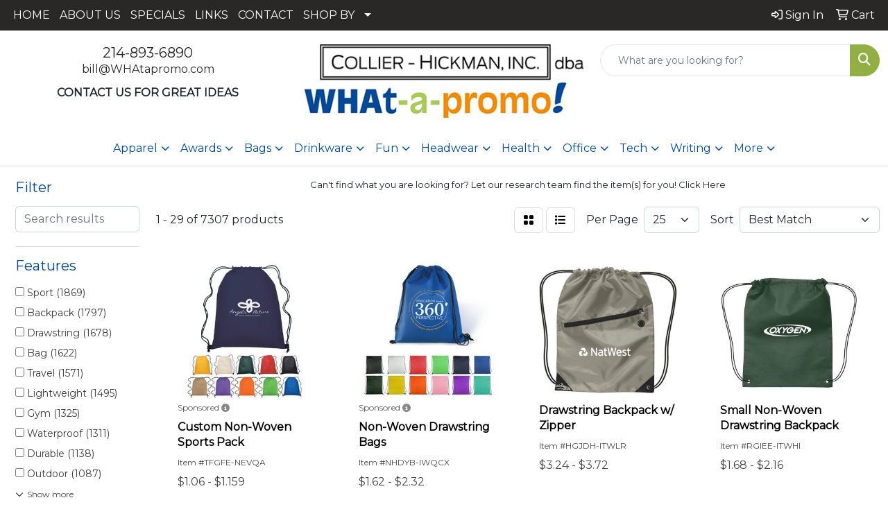

--- FILE ---
content_type: text/html
request_url: https://www.whatapromo.com/ws/ws.dll/StartSrch?UID=3390&WENavID=17535383
body_size: 14057
content:
<!DOCTYPE html>
<html lang="en"><head>
<meta charset="utf-8">
<meta http-equiv="X-UA-Compatible" content="IE=edge">
<meta name="viewport" content="width=device-width, initial-scale=1">
<!-- The above 3 meta tags *must* come first in the head; any other head content must come *after* these tags -->


<link href="/distsite/styles/8/css/bootstrap.min.css" rel="stylesheet" />
<link href="https://fonts.googleapis.com/css?family=Open+Sans:400,600|Oswald:400,600" rel="stylesheet">
<link href="/distsite/styles/8/css/owl.carousel.min.css" rel="stylesheet">
<link href="/distsite/styles/8/css/nouislider.css" rel="stylesheet">
<!--<link href="/distsite/styles/8/css/menu.css" rel="stylesheet"/>-->
<link href="/distsite/styles/8/css/flexslider.css" rel="stylesheet">
<link href="/distsite/styles/8/css/all.min.css" rel="stylesheet">
<link href="/distsite/styles/8/css/slick/slick.css" rel="stylesheet"/>
<link href="/distsite/styles/8/css/lightbox/lightbox.css" rel="stylesheet"  />
<link href="/distsite/styles/8/css/yamm.css" rel="stylesheet" />
<!-- Custom styles for this theme -->
<link href="/we/we.dll/StyleSheet?UN=3390&Type=WETheme&TS=C44452.3786458333" rel="stylesheet">
<!-- Custom styles for this theme -->
<link href="/we/we.dll/StyleSheet?UN=3390&Type=WETheme-PS&TS=C44452.3786458333" rel="stylesheet">


<!-- HTML5 shim and Respond.js for IE8 support of HTML5 elements and media queries -->
<!--[if lt IE 9]>
      <script src="https://oss.maxcdn.com/html5shiv/3.7.3/html5shiv.min.js"></script>
      <script src="https://oss.maxcdn.com/respond/1.4.2/respond.min.js"></script>
    <![endif]-->

</head>

<body style="background:#fff;">


  <!-- Slide-Out Menu -->
  <div id="filter-menu" class="filter-menu">
    <button id="close-menu" class="btn-close"></button>
    <div class="menu-content">
      
<aside class="filter-sidebar">



<div class="filter-section first">
	<h2>Filter</h2>
	 <div class="input-group mb-3">
	 <input type="text" style="border-right:0;" placeholder="Search results" class="form-control text-search-within-results" name="SearchWithinResults" value="" maxlength="100" onkeyup="HandleTextFilter(event);">
	  <label class="input-group-text" style="background-color:#fff;"><a  style="display:none;" href="javascript:void(0);" class="remove-filter" data-toggle="tooltip" title="Clear" onclick="ClearTextFilter();"><i class="far fa-times" aria-hidden="true"></i> <span class="fa-sr-only">x</span></a></label>
	</div>
</div>

<a href="javascript:void(0);" class="clear-filters"  style="display:none;" onclick="ClearDrillDown();">Clear all filters</a>

<div class="filter-section"  style="display:none;">
	<h2>Categories</h2>

	<div class="filter-list">

	 

		<!-- wrapper for more filters -->
        <div class="show-filter">

		</div><!-- showfilters -->

	</div>

		<a href="#" class="show-more"  style="display:none;" >Show more</a>
</div>


<div class="filter-section" >
	<h2>Features</h2>

		<div class="filter-list">

	  		<div class="checkbox"><label><input class="filtercheckbox" type="checkbox" name="2|Sport" ><span> Sport (1869)</span></label></div><div class="checkbox"><label><input class="filtercheckbox" type="checkbox" name="2|Backpack" ><span> Backpack (1797)</span></label></div><div class="checkbox"><label><input class="filtercheckbox" type="checkbox" name="2|Drawstring" ><span> Drawstring (1678)</span></label></div><div class="checkbox"><label><input class="filtercheckbox" type="checkbox" name="2|Bag" ><span> Bag (1622)</span></label></div><div class="checkbox"><label><input class="filtercheckbox" type="checkbox" name="2|Travel" ><span> Travel (1571)</span></label></div><div class="checkbox"><label><input class="filtercheckbox" type="checkbox" name="2|Lightweight" ><span> Lightweight (1495)</span></label></div><div class="checkbox"><label><input class="filtercheckbox" type="checkbox" name="2|Gym" ><span> Gym (1325)</span></label></div><div class="checkbox"><label><input class="filtercheckbox" type="checkbox" name="2|Waterproof" ><span> Waterproof (1311)</span></label></div><div class="checkbox"><label><input class="filtercheckbox" type="checkbox" name="2|Durable" ><span> Durable (1138)</span></label></div><div class="checkbox"><label><input class="filtercheckbox" type="checkbox" name="2|Outdoor" ><span> Outdoor (1087)</span></label></div><div class="show-filter"><div class="checkbox"><label><input class="filtercheckbox" type="checkbox" name="2|Storage" ><span> Storage (1047)</span></label></div><div class="checkbox"><label><input class="filtercheckbox" type="checkbox" name="2|Portable" ><span> Portable (958)</span></label></div><div class="checkbox"><label><input class="filtercheckbox" type="checkbox" name="2|Drawstring bag" ><span> Drawstring bag (953)</span></label></div><div class="checkbox"><label><input class="filtercheckbox" type="checkbox" name="2|Drawstring backpack" ><span> Drawstring backpack (876)</span></label></div><div class="checkbox"><label><input class="filtercheckbox" type="checkbox" name="2|Cinch" ><span> Cinch (824)</span></label></div><div class="checkbox"><label><input class="filtercheckbox" type="checkbox" name="2|School" ><span> School (824)</span></label></div><div class="checkbox"><label><input class="filtercheckbox" type="checkbox" name="2|Drawstring closure" ><span> Drawstring closure (779)</span></label></div><div class="checkbox"><label><input class="filtercheckbox" type="checkbox" name="2|Reusable" ><span> Reusable (755)</span></label></div><div class="checkbox"><label><input class="filtercheckbox" type="checkbox" name="2|Polyester" ><span> Polyester (711)</span></label></div><div class="checkbox"><label><input class="filtercheckbox" type="checkbox" name="2|Hiking" ><span> Hiking (617)</span></label></div><div class="checkbox"><label><input class="filtercheckbox" type="checkbox" name="2|Adjustable" ><span> Adjustable (586)</span></label></div><div class="checkbox"><label><input class="filtercheckbox" type="checkbox" name="2|Gym bag" ><span> Gym bag (567)</span></label></div><div class="checkbox"><label><input class="filtercheckbox" type="checkbox" name="2|Camping" ><span> Camping (562)</span></label></div><div class="checkbox"><label><input class="filtercheckbox" type="checkbox" name="2|Foldable" ><span> Foldable (550)</span></label></div><div class="checkbox"><label><input class="filtercheckbox" type="checkbox" name="2|Beach" ><span> Beach (543)</span></label></div><div class="checkbox"><label><input class="filtercheckbox" type="checkbox" name="2|Cinch bag" ><span> Cinch bag (512)</span></label></div><div class="checkbox"><label><input class="filtercheckbox" type="checkbox" name="2|Nylon" ><span> Nylon (486)</span></label></div><div class="checkbox"><label><input class="filtercheckbox" type="checkbox" name="2|Rectangle" ><span> Rectangle (483)</span></label></div><div class="checkbox"><label><input class="filtercheckbox" type="checkbox" name="2|Pocket" ><span> Pocket (456)</span></label></div><div class="checkbox"><label><input class="filtercheckbox" type="checkbox" name="2|Sports bag" ><span> Sports bag (420)</span></label></div><div class="checkbox"><label><input class="filtercheckbox" type="checkbox" name="2|Fitness" ><span> Fitness (409)</span></label></div><div class="checkbox"><label><input class="filtercheckbox" type="checkbox" name="2|Tote" ><span> Tote (406)</span></label></div><div class="checkbox"><label><input class="filtercheckbox" type="checkbox" name="2|Large capacity" ><span> Large capacity (401)</span></label></div><div class="checkbox"><label><input class="filtercheckbox" type="checkbox" name="2|String bag" ><span> String bag (398)</span></label></div><div class="checkbox"><label><input class="filtercheckbox" type="checkbox" name="2|Daypack" ><span> Daypack (389)</span></label></div><div class="checkbox"><label><input class="filtercheckbox" type="checkbox" name="2|Basketball" ><span> Basketball (369)</span></label></div><div class="checkbox"><label><input class="filtercheckbox" type="checkbox" name="2|Cinch sack" ><span> Cinch sack (363)</span></label></div><div class="checkbox"><label><input class="filtercheckbox" type="checkbox" name="2|String" ><span> String (354)</span></label></div><div class="checkbox"><label><input class="filtercheckbox" type="checkbox" name="2|Breathable" ><span> Breathable (347)</span></label></div><div class="checkbox"><label><input class="filtercheckbox" type="checkbox" name="2|Compact" ><span> Compact (345)</span></label></div><div class="checkbox"><label><input class="filtercheckbox" type="checkbox" name="2|College" ><span> College (319)</span></label></div><div class="checkbox"><label><input class="filtercheckbox" type="checkbox" name="2|Shopping" ><span> Shopping (309)</span></label></div><div class="checkbox"><label><input class="filtercheckbox" type="checkbox" name="2|Workout" ><span> Workout (302)</span></label></div><div class="checkbox"><label><input class="filtercheckbox" type="checkbox" name="2|Shoulder strap" ><span> Shoulder strap (300)</span></label></div><div class="checkbox"><label><input class="filtercheckbox" type="checkbox" name="2|Pack" ><span> Pack (293)</span></label></div><div class="checkbox"><label><input class="filtercheckbox" type="checkbox" name="2|Sack" ><span> Sack (281)</span></label></div><div class="checkbox"><label><input class="filtercheckbox" type="checkbox" name="2|Mesh" ><span> Mesh (278)</span></label></div><div class="checkbox"><label><input class="filtercheckbox" type="checkbox" name="2|Zipper" ><span> Zipper (277)</span></label></div><div class="checkbox"><label><input class="filtercheckbox" type="checkbox" name="2|Rucksack" ><span> Rucksack (270)</span></label></div><div class="checkbox"><label><input class="filtercheckbox" type="checkbox" name="2|Sports pack" ><span> Sports pack (261)</span></label></div></div>

			<!-- wrapper for more filters -->
			<div class="show-filter">

			</div><!-- showfilters -->
 		</div>
		<a href="#" class="show-more"  >Show more</a>


</div>


<div class="filter-section" >
	<h2>Colors</h2>

		<div class="filter-list">

		  	<div class="checkbox"><label><input class="filtercheckbox" type="checkbox" name="1|Black" ><span> Black (5474)</span></label></div><div class="checkbox"><label><input class="filtercheckbox" type="checkbox" name="1|Red" ><span> Red (4149)</span></label></div><div class="checkbox"><label><input class="filtercheckbox" type="checkbox" name="1|Orange" ><span> Orange (3350)</span></label></div><div class="checkbox"><label><input class="filtercheckbox" type="checkbox" name="1|Blue" ><span> Blue (3191)</span></label></div><div class="checkbox"><label><input class="filtercheckbox" type="checkbox" name="1|Yellow" ><span> Yellow (2999)</span></label></div><div class="checkbox"><label><input class="filtercheckbox" type="checkbox" name="1|Green" ><span> Green (2948)</span></label></div><div class="checkbox"><label><input class="filtercheckbox" type="checkbox" name="1|Purple" ><span> Purple (2569)</span></label></div><div class="checkbox"><label><input class="filtercheckbox" type="checkbox" name="1|Gray" ><span> Gray (2538)</span></label></div><div class="checkbox"><label><input class="filtercheckbox" type="checkbox" name="1|White" ><span> White (2255)</span></label></div><div class="checkbox"><label><input class="filtercheckbox" type="checkbox" name="1|Pink" ><span> Pink (2172)</span></label></div><div class="show-filter"><div class="checkbox"><label><input class="filtercheckbox" type="checkbox" name="1|Navy blue" ><span> Navy blue (2010)</span></label></div><div class="checkbox"><label><input class="filtercheckbox" type="checkbox" name="1|Royal blue" ><span> Royal blue (1698)</span></label></div><div class="checkbox"><label><input class="filtercheckbox" type="checkbox" name="1|Light blue" ><span> Light blue (1014)</span></label></div><div class="checkbox"><label><input class="filtercheckbox" type="checkbox" name="1|Lime green" ><span> Lime green (865)</span></label></div><div class="checkbox"><label><input class="filtercheckbox" type="checkbox" name="1|Dark blue" ><span> Dark blue (696)</span></label></div><div class="checkbox"><label><input class="filtercheckbox" type="checkbox" name="1|Various" ><span> Various (518)</span></label></div><div class="checkbox"><label><input class="filtercheckbox" type="checkbox" name="1|Brown" ><span> Brown (515)</span></label></div><div class="checkbox"><label><input class="filtercheckbox" type="checkbox" name="1|Forest green" ><span> Forest green (430)</span></label></div><div class="checkbox"><label><input class="filtercheckbox" type="checkbox" name="1|Burgundy red" ><span> Burgundy red (425)</span></label></div><div class="checkbox"><label><input class="filtercheckbox" type="checkbox" name="1|Rose red" ><span> Rose red (393)</span></label></div><div class="checkbox"><label><input class="filtercheckbox" type="checkbox" name="1|Maroon red" ><span> Maroon red (320)</span></label></div><div class="checkbox"><label><input class="filtercheckbox" type="checkbox" name="1|Sky blue" ><span> Sky blue (279)</span></label></div><div class="checkbox"><label><input class="filtercheckbox" type="checkbox" name="1|Teal" ><span> Teal (238)</span></label></div><div class="checkbox"><label><input class="filtercheckbox" type="checkbox" name="1|Dark green" ><span> Dark green (234)</span></label></div><div class="checkbox"><label><input class="filtercheckbox" type="checkbox" name="1|Army green" ><span> Army green (224)</span></label></div><div class="checkbox"><label><input class="filtercheckbox" type="checkbox" name="1|Teal blue" ><span> Teal blue (224)</span></label></div><div class="checkbox"><label><input class="filtercheckbox" type="checkbox" name="1|Light green" ><span> Light green (189)</span></label></div><div class="checkbox"><label><input class="filtercheckbox" type="checkbox" name="1|Natural beige" ><span> Natural beige (186)</span></label></div><div class="checkbox"><label><input class="filtercheckbox" type="checkbox" name="1|Hot pink" ><span> Hot pink (183)</span></label></div><div class="checkbox"><label><input class="filtercheckbox" type="checkbox" name="1|Gold" ><span> Gold (182)</span></label></div><div class="checkbox"><label><input class="filtercheckbox" type="checkbox" name="1|Red/black" ><span> Red/black (179)</span></label></div><div class="checkbox"><label><input class="filtercheckbox" type="checkbox" name="1|Kelly green" ><span> Kelly green (170)</span></label></div><div class="checkbox"><label><input class="filtercheckbox" type="checkbox" name="1|Baby blue" ><span> Baby blue (154)</span></label></div><div class="checkbox"><label><input class="filtercheckbox" type="checkbox" name="1|Light gray" ><span> Light gray (148)</span></label></div><div class="checkbox"><label><input class="filtercheckbox" type="checkbox" name="1|Navy" ><span> Navy (131)</span></label></div><div class="checkbox"><label><input class="filtercheckbox" type="checkbox" name="1|Royal blue/black" ><span> Royal blue/black (131)</span></label></div><div class="checkbox"><label><input class="filtercheckbox" type="checkbox" name="1|Burgundy" ><span> Burgundy (114)</span></label></div><div class="checkbox"><label><input class="filtercheckbox" type="checkbox" name="1|Light pink" ><span> Light pink (114)</span></label></div><div class="checkbox"><label><input class="filtercheckbox" type="checkbox" name="1|Fuchsia pink" ><span> Fuchsia pink (113)</span></label></div><div class="checkbox"><label><input class="filtercheckbox" type="checkbox" name="1|Lake blue" ><span> Lake blue (112)</span></label></div><div class="checkbox"><label><input class="filtercheckbox" type="checkbox" name="1|Dark gray" ><span> Dark gray (108)</span></label></div><div class="checkbox"><label><input class="filtercheckbox" type="checkbox" name="1|Royal" ><span> Royal (100)</span></label></div><div class="checkbox"><label><input class="filtercheckbox" type="checkbox" name="1|Beige" ><span> Beige (88)</span></label></div><div class="checkbox"><label><input class="filtercheckbox" type="checkbox" name="1|Dark purple" ><span> Dark purple (84)</span></label></div><div class="checkbox"><label><input class="filtercheckbox" type="checkbox" name="1|Lavender purple" ><span> Lavender purple (84)</span></label></div><div class="checkbox"><label><input class="filtercheckbox" type="checkbox" name="1|Blue/black" ><span> Blue/black (82)</span></label></div><div class="checkbox"><label><input class="filtercheckbox" type="checkbox" name="1|Clear" ><span> Clear (82)</span></label></div><div class="checkbox"><label><input class="filtercheckbox" type="checkbox" name="1|Gray/black" ><span> Gray/black (81)</span></label></div><div class="checkbox"><label><input class="filtercheckbox" type="checkbox" name="1|Maroon" ><span> Maroon (79)</span></label></div><div class="checkbox"><label><input class="filtercheckbox" type="checkbox" name="1|Orange/black" ><span> Orange/black (78)</span></label></div></div>


			<!-- wrapper for more filters -->
			<div class="show-filter">

			</div><!-- showfilters -->

		  </div>

		<a href="#" class="show-more"  >Show more</a>
</div>


<div class="filter-section"  >
	<h2>Price Range</h2>
	<div class="filter-price-wrap">
		<div class="filter-price-inner">
			<div class="input-group">
				<span class="input-group-text input-group-text-white">$</span>
				<input type="text" class="form-control form-control-sm filter-min-prices" name="min-prices" value="" placeholder="Min" onkeyup="HandlePriceFilter(event);">
			</div>
			<div class="input-group">
				<span class="input-group-text input-group-text-white">$</span>
				<input type="text" class="form-control form-control-sm filter-max-prices" name="max-prices" value="" placeholder="Max" onkeyup="HandlePriceFilter(event);">
			</div>
		</div>
		<a href="javascript:void(0)" onclick="SetPriceFilter();" ><i class="fa-solid fa-chevron-right"></i></a>
	</div>
</div>

<div class="filter-section"   >
	<h2>Quantity</h2>
	<div class="filter-price-wrap mb-2">
		<input type="text" class="form-control form-control-sm filter-quantity" value="" placeholder="Qty" onkeyup="HandleQuantityFilter(event);">
		<a href="javascript:void(0)" onclick="SetQuantityFilter();"><i class="fa-solid fa-chevron-right"></i></a>
	</div>
</div>




	</aside>

    </div>
</div>




	<div class="container-fluid">
		<div class="row">

			<div class="col-md-3 col-lg-2">
        <div class="d-none d-md-block">
          <div id="desktop-filter">
            
<aside class="filter-sidebar">



<div class="filter-section first">
	<h2>Filter</h2>
	 <div class="input-group mb-3">
	 <input type="text" style="border-right:0;" placeholder="Search results" class="form-control text-search-within-results" name="SearchWithinResults" value="" maxlength="100" onkeyup="HandleTextFilter(event);">
	  <label class="input-group-text" style="background-color:#fff;"><a  style="display:none;" href="javascript:void(0);" class="remove-filter" data-toggle="tooltip" title="Clear" onclick="ClearTextFilter();"><i class="far fa-times" aria-hidden="true"></i> <span class="fa-sr-only">x</span></a></label>
	</div>
</div>

<a href="javascript:void(0);" class="clear-filters"  style="display:none;" onclick="ClearDrillDown();">Clear all filters</a>

<div class="filter-section"  style="display:none;">
	<h2>Categories</h2>

	<div class="filter-list">

	 

		<!-- wrapper for more filters -->
        <div class="show-filter">

		</div><!-- showfilters -->

	</div>

		<a href="#" class="show-more"  style="display:none;" >Show more</a>
</div>


<div class="filter-section" >
	<h2>Features</h2>

		<div class="filter-list">

	  		<div class="checkbox"><label><input class="filtercheckbox" type="checkbox" name="2|Sport" ><span> Sport (1869)</span></label></div><div class="checkbox"><label><input class="filtercheckbox" type="checkbox" name="2|Backpack" ><span> Backpack (1797)</span></label></div><div class="checkbox"><label><input class="filtercheckbox" type="checkbox" name="2|Drawstring" ><span> Drawstring (1678)</span></label></div><div class="checkbox"><label><input class="filtercheckbox" type="checkbox" name="2|Bag" ><span> Bag (1622)</span></label></div><div class="checkbox"><label><input class="filtercheckbox" type="checkbox" name="2|Travel" ><span> Travel (1571)</span></label></div><div class="checkbox"><label><input class="filtercheckbox" type="checkbox" name="2|Lightweight" ><span> Lightweight (1495)</span></label></div><div class="checkbox"><label><input class="filtercheckbox" type="checkbox" name="2|Gym" ><span> Gym (1325)</span></label></div><div class="checkbox"><label><input class="filtercheckbox" type="checkbox" name="2|Waterproof" ><span> Waterproof (1311)</span></label></div><div class="checkbox"><label><input class="filtercheckbox" type="checkbox" name="2|Durable" ><span> Durable (1138)</span></label></div><div class="checkbox"><label><input class="filtercheckbox" type="checkbox" name="2|Outdoor" ><span> Outdoor (1087)</span></label></div><div class="show-filter"><div class="checkbox"><label><input class="filtercheckbox" type="checkbox" name="2|Storage" ><span> Storage (1047)</span></label></div><div class="checkbox"><label><input class="filtercheckbox" type="checkbox" name="2|Portable" ><span> Portable (958)</span></label></div><div class="checkbox"><label><input class="filtercheckbox" type="checkbox" name="2|Drawstring bag" ><span> Drawstring bag (953)</span></label></div><div class="checkbox"><label><input class="filtercheckbox" type="checkbox" name="2|Drawstring backpack" ><span> Drawstring backpack (876)</span></label></div><div class="checkbox"><label><input class="filtercheckbox" type="checkbox" name="2|Cinch" ><span> Cinch (824)</span></label></div><div class="checkbox"><label><input class="filtercheckbox" type="checkbox" name="2|School" ><span> School (824)</span></label></div><div class="checkbox"><label><input class="filtercheckbox" type="checkbox" name="2|Drawstring closure" ><span> Drawstring closure (779)</span></label></div><div class="checkbox"><label><input class="filtercheckbox" type="checkbox" name="2|Reusable" ><span> Reusable (755)</span></label></div><div class="checkbox"><label><input class="filtercheckbox" type="checkbox" name="2|Polyester" ><span> Polyester (711)</span></label></div><div class="checkbox"><label><input class="filtercheckbox" type="checkbox" name="2|Hiking" ><span> Hiking (617)</span></label></div><div class="checkbox"><label><input class="filtercheckbox" type="checkbox" name="2|Adjustable" ><span> Adjustable (586)</span></label></div><div class="checkbox"><label><input class="filtercheckbox" type="checkbox" name="2|Gym bag" ><span> Gym bag (567)</span></label></div><div class="checkbox"><label><input class="filtercheckbox" type="checkbox" name="2|Camping" ><span> Camping (562)</span></label></div><div class="checkbox"><label><input class="filtercheckbox" type="checkbox" name="2|Foldable" ><span> Foldable (550)</span></label></div><div class="checkbox"><label><input class="filtercheckbox" type="checkbox" name="2|Beach" ><span> Beach (543)</span></label></div><div class="checkbox"><label><input class="filtercheckbox" type="checkbox" name="2|Cinch bag" ><span> Cinch bag (512)</span></label></div><div class="checkbox"><label><input class="filtercheckbox" type="checkbox" name="2|Nylon" ><span> Nylon (486)</span></label></div><div class="checkbox"><label><input class="filtercheckbox" type="checkbox" name="2|Rectangle" ><span> Rectangle (483)</span></label></div><div class="checkbox"><label><input class="filtercheckbox" type="checkbox" name="2|Pocket" ><span> Pocket (456)</span></label></div><div class="checkbox"><label><input class="filtercheckbox" type="checkbox" name="2|Sports bag" ><span> Sports bag (420)</span></label></div><div class="checkbox"><label><input class="filtercheckbox" type="checkbox" name="2|Fitness" ><span> Fitness (409)</span></label></div><div class="checkbox"><label><input class="filtercheckbox" type="checkbox" name="2|Tote" ><span> Tote (406)</span></label></div><div class="checkbox"><label><input class="filtercheckbox" type="checkbox" name="2|Large capacity" ><span> Large capacity (401)</span></label></div><div class="checkbox"><label><input class="filtercheckbox" type="checkbox" name="2|String bag" ><span> String bag (398)</span></label></div><div class="checkbox"><label><input class="filtercheckbox" type="checkbox" name="2|Daypack" ><span> Daypack (389)</span></label></div><div class="checkbox"><label><input class="filtercheckbox" type="checkbox" name="2|Basketball" ><span> Basketball (369)</span></label></div><div class="checkbox"><label><input class="filtercheckbox" type="checkbox" name="2|Cinch sack" ><span> Cinch sack (363)</span></label></div><div class="checkbox"><label><input class="filtercheckbox" type="checkbox" name="2|String" ><span> String (354)</span></label></div><div class="checkbox"><label><input class="filtercheckbox" type="checkbox" name="2|Breathable" ><span> Breathable (347)</span></label></div><div class="checkbox"><label><input class="filtercheckbox" type="checkbox" name="2|Compact" ><span> Compact (345)</span></label></div><div class="checkbox"><label><input class="filtercheckbox" type="checkbox" name="2|College" ><span> College (319)</span></label></div><div class="checkbox"><label><input class="filtercheckbox" type="checkbox" name="2|Shopping" ><span> Shopping (309)</span></label></div><div class="checkbox"><label><input class="filtercheckbox" type="checkbox" name="2|Workout" ><span> Workout (302)</span></label></div><div class="checkbox"><label><input class="filtercheckbox" type="checkbox" name="2|Shoulder strap" ><span> Shoulder strap (300)</span></label></div><div class="checkbox"><label><input class="filtercheckbox" type="checkbox" name="2|Pack" ><span> Pack (293)</span></label></div><div class="checkbox"><label><input class="filtercheckbox" type="checkbox" name="2|Sack" ><span> Sack (281)</span></label></div><div class="checkbox"><label><input class="filtercheckbox" type="checkbox" name="2|Mesh" ><span> Mesh (278)</span></label></div><div class="checkbox"><label><input class="filtercheckbox" type="checkbox" name="2|Zipper" ><span> Zipper (277)</span></label></div><div class="checkbox"><label><input class="filtercheckbox" type="checkbox" name="2|Rucksack" ><span> Rucksack (270)</span></label></div><div class="checkbox"><label><input class="filtercheckbox" type="checkbox" name="2|Sports pack" ><span> Sports pack (261)</span></label></div></div>

			<!-- wrapper for more filters -->
			<div class="show-filter">

			</div><!-- showfilters -->
 		</div>
		<a href="#" class="show-more"  >Show more</a>


</div>


<div class="filter-section" >
	<h2>Colors</h2>

		<div class="filter-list">

		  	<div class="checkbox"><label><input class="filtercheckbox" type="checkbox" name="1|Black" ><span> Black (5474)</span></label></div><div class="checkbox"><label><input class="filtercheckbox" type="checkbox" name="1|Red" ><span> Red (4149)</span></label></div><div class="checkbox"><label><input class="filtercheckbox" type="checkbox" name="1|Orange" ><span> Orange (3350)</span></label></div><div class="checkbox"><label><input class="filtercheckbox" type="checkbox" name="1|Blue" ><span> Blue (3191)</span></label></div><div class="checkbox"><label><input class="filtercheckbox" type="checkbox" name="1|Yellow" ><span> Yellow (2999)</span></label></div><div class="checkbox"><label><input class="filtercheckbox" type="checkbox" name="1|Green" ><span> Green (2948)</span></label></div><div class="checkbox"><label><input class="filtercheckbox" type="checkbox" name="1|Purple" ><span> Purple (2569)</span></label></div><div class="checkbox"><label><input class="filtercheckbox" type="checkbox" name="1|Gray" ><span> Gray (2538)</span></label></div><div class="checkbox"><label><input class="filtercheckbox" type="checkbox" name="1|White" ><span> White (2255)</span></label></div><div class="checkbox"><label><input class="filtercheckbox" type="checkbox" name="1|Pink" ><span> Pink (2172)</span></label></div><div class="show-filter"><div class="checkbox"><label><input class="filtercheckbox" type="checkbox" name="1|Navy blue" ><span> Navy blue (2010)</span></label></div><div class="checkbox"><label><input class="filtercheckbox" type="checkbox" name="1|Royal blue" ><span> Royal blue (1698)</span></label></div><div class="checkbox"><label><input class="filtercheckbox" type="checkbox" name="1|Light blue" ><span> Light blue (1014)</span></label></div><div class="checkbox"><label><input class="filtercheckbox" type="checkbox" name="1|Lime green" ><span> Lime green (865)</span></label></div><div class="checkbox"><label><input class="filtercheckbox" type="checkbox" name="1|Dark blue" ><span> Dark blue (696)</span></label></div><div class="checkbox"><label><input class="filtercheckbox" type="checkbox" name="1|Various" ><span> Various (518)</span></label></div><div class="checkbox"><label><input class="filtercheckbox" type="checkbox" name="1|Brown" ><span> Brown (515)</span></label></div><div class="checkbox"><label><input class="filtercheckbox" type="checkbox" name="1|Forest green" ><span> Forest green (430)</span></label></div><div class="checkbox"><label><input class="filtercheckbox" type="checkbox" name="1|Burgundy red" ><span> Burgundy red (425)</span></label></div><div class="checkbox"><label><input class="filtercheckbox" type="checkbox" name="1|Rose red" ><span> Rose red (393)</span></label></div><div class="checkbox"><label><input class="filtercheckbox" type="checkbox" name="1|Maroon red" ><span> Maroon red (320)</span></label></div><div class="checkbox"><label><input class="filtercheckbox" type="checkbox" name="1|Sky blue" ><span> Sky blue (279)</span></label></div><div class="checkbox"><label><input class="filtercheckbox" type="checkbox" name="1|Teal" ><span> Teal (238)</span></label></div><div class="checkbox"><label><input class="filtercheckbox" type="checkbox" name="1|Dark green" ><span> Dark green (234)</span></label></div><div class="checkbox"><label><input class="filtercheckbox" type="checkbox" name="1|Army green" ><span> Army green (224)</span></label></div><div class="checkbox"><label><input class="filtercheckbox" type="checkbox" name="1|Teal blue" ><span> Teal blue (224)</span></label></div><div class="checkbox"><label><input class="filtercheckbox" type="checkbox" name="1|Light green" ><span> Light green (189)</span></label></div><div class="checkbox"><label><input class="filtercheckbox" type="checkbox" name="1|Natural beige" ><span> Natural beige (186)</span></label></div><div class="checkbox"><label><input class="filtercheckbox" type="checkbox" name="1|Hot pink" ><span> Hot pink (183)</span></label></div><div class="checkbox"><label><input class="filtercheckbox" type="checkbox" name="1|Gold" ><span> Gold (182)</span></label></div><div class="checkbox"><label><input class="filtercheckbox" type="checkbox" name="1|Red/black" ><span> Red/black (179)</span></label></div><div class="checkbox"><label><input class="filtercheckbox" type="checkbox" name="1|Kelly green" ><span> Kelly green (170)</span></label></div><div class="checkbox"><label><input class="filtercheckbox" type="checkbox" name="1|Baby blue" ><span> Baby blue (154)</span></label></div><div class="checkbox"><label><input class="filtercheckbox" type="checkbox" name="1|Light gray" ><span> Light gray (148)</span></label></div><div class="checkbox"><label><input class="filtercheckbox" type="checkbox" name="1|Navy" ><span> Navy (131)</span></label></div><div class="checkbox"><label><input class="filtercheckbox" type="checkbox" name="1|Royal blue/black" ><span> Royal blue/black (131)</span></label></div><div class="checkbox"><label><input class="filtercheckbox" type="checkbox" name="1|Burgundy" ><span> Burgundy (114)</span></label></div><div class="checkbox"><label><input class="filtercheckbox" type="checkbox" name="1|Light pink" ><span> Light pink (114)</span></label></div><div class="checkbox"><label><input class="filtercheckbox" type="checkbox" name="1|Fuchsia pink" ><span> Fuchsia pink (113)</span></label></div><div class="checkbox"><label><input class="filtercheckbox" type="checkbox" name="1|Lake blue" ><span> Lake blue (112)</span></label></div><div class="checkbox"><label><input class="filtercheckbox" type="checkbox" name="1|Dark gray" ><span> Dark gray (108)</span></label></div><div class="checkbox"><label><input class="filtercheckbox" type="checkbox" name="1|Royal" ><span> Royal (100)</span></label></div><div class="checkbox"><label><input class="filtercheckbox" type="checkbox" name="1|Beige" ><span> Beige (88)</span></label></div><div class="checkbox"><label><input class="filtercheckbox" type="checkbox" name="1|Dark purple" ><span> Dark purple (84)</span></label></div><div class="checkbox"><label><input class="filtercheckbox" type="checkbox" name="1|Lavender purple" ><span> Lavender purple (84)</span></label></div><div class="checkbox"><label><input class="filtercheckbox" type="checkbox" name="1|Blue/black" ><span> Blue/black (82)</span></label></div><div class="checkbox"><label><input class="filtercheckbox" type="checkbox" name="1|Clear" ><span> Clear (82)</span></label></div><div class="checkbox"><label><input class="filtercheckbox" type="checkbox" name="1|Gray/black" ><span> Gray/black (81)</span></label></div><div class="checkbox"><label><input class="filtercheckbox" type="checkbox" name="1|Maroon" ><span> Maroon (79)</span></label></div><div class="checkbox"><label><input class="filtercheckbox" type="checkbox" name="1|Orange/black" ><span> Orange/black (78)</span></label></div></div>


			<!-- wrapper for more filters -->
			<div class="show-filter">

			</div><!-- showfilters -->

		  </div>

		<a href="#" class="show-more"  >Show more</a>
</div>


<div class="filter-section"  >
	<h2>Price Range</h2>
	<div class="filter-price-wrap">
		<div class="filter-price-inner">
			<div class="input-group">
				<span class="input-group-text input-group-text-white">$</span>
				<input type="text" class="form-control form-control-sm filter-min-prices" name="min-prices" value="" placeholder="Min" onkeyup="HandlePriceFilter(event);">
			</div>
			<div class="input-group">
				<span class="input-group-text input-group-text-white">$</span>
				<input type="text" class="form-control form-control-sm filter-max-prices" name="max-prices" value="" placeholder="Max" onkeyup="HandlePriceFilter(event);">
			</div>
		</div>
		<a href="javascript:void(0)" onclick="SetPriceFilter();" ><i class="fa-solid fa-chevron-right"></i></a>
	</div>
</div>

<div class="filter-section"   >
	<h2>Quantity</h2>
	<div class="filter-price-wrap mb-2">
		<input type="text" class="form-control form-control-sm filter-quantity" value="" placeholder="Qty" onkeyup="HandleQuantityFilter(event);">
		<a href="javascript:void(0)" onclick="SetQuantityFilter();"><i class="fa-solid fa-chevron-right"></i></a>
	</div>
</div>




	</aside>

          </div>
        </div>
			</div>

			<div class="col-md-9 col-lg-10">
				<p><font face="Montserrat" size="2"><center><span size="-1">Can't find what you are looking for? Let our research team find the item(s) for you! <a href="mailto: 	Bill@whatapromo.com?Subject=Promotional%20Products%20Request/Quote&amp;Body=What%20kind%20of%20promotional%20product%28s%29%20are%20you%20looking%20for%3F">Click Here</a></span></center></font></p>

				<ol class="breadcrumb"  style="display:none;" >
              		<li><a href="https://www.whatapromo.com" target="_top">Home</a></li>
             	 	<li class="active">Drawstring</li>
            	</ol>




				<div id="product-list-controls">

				
						<div class="d-flex align-items-center justify-content-between">
							<div class="d-none d-md-block me-3">
								1 - 29 of  7307 <span class="d-none d-lg-inline">products</span>
							</div>
					  
						  <!-- Right Aligned Controls -->
						  <div class="product-controls-right d-flex align-items-center">
       
              <button id="show-filter-button" class="btn btn-control d-block d-md-none"><i class="fa-solid fa-filter" aria-hidden="true"></i></button>

							
							<span class="me-3">
								<a href="/ws/ws.dll/StartSrch?UID=3390&WENavID=17535383&View=T&ST=260127013628955192516758991" class="btn btn-control grid" title="Change to Grid View"><i class="fa-solid fa-grid-2" aria-hidden="true"></i>  <span class="fa-sr-only">Grid</span></a>
								<a href="/ws/ws.dll/StartSrch?UID=3390&WENavID=17535383&View=L&ST=260127013628955192516758991" class="btn btn-control" title="Change to List View"><i class="fa-solid fa-list"></i> <span class="fa-sr-only">List</span></a>
							</span>
							
					  
							<!-- Number of Items Per Page -->
							<div class="me-2 d-none d-lg-block">
								<label>Per Page</label>
							</div>
							<div class="me-3 d-none d-md-block">
								<select class="form-select notranslate" onchange="GoToNewURL(this);" aria-label="Items per page">
									<option value="/ws/ws.dll/StartSrch?UID=3390&WENavID=17535383&ST=260127013628955192516758991&PPP=10" >10</option><option value="/ws/ws.dll/StartSrch?UID=3390&WENavID=17535383&ST=260127013628955192516758991&PPP=25" selected>25</option><option value="/ws/ws.dll/StartSrch?UID=3390&WENavID=17535383&ST=260127013628955192516758991&PPP=50" >50</option><option value="/ws/ws.dll/StartSrch?UID=3390&WENavID=17535383&ST=260127013628955192516758991&PPP=100" >100</option><option value="/ws/ws.dll/StartSrch?UID=3390&WENavID=17535383&ST=260127013628955192516758991&PPP=250" >250</option>
								
								</select>
							</div>
					  
							<!-- Sort By -->
							<div class="d-none d-lg-block me-2">
								<label>Sort</label>
							</div>
							<div>
								<select class="form-select" onchange="GoToNewURL(this);">
									<option value="/ws/ws.dll/StartSrch?UID=3390&WENavID=17535383&Sort=0" selected>Best Match</option><option value="/ws/ws.dll/StartSrch?UID=3390&WENavID=17535383&Sort=3">Most Popular</option><option value="/ws/ws.dll/StartSrch?UID=3390&WENavID=17535383&Sort=1">Price (Low to High)</option><option value="/ws/ws.dll/StartSrch?UID=3390&WENavID=17535383&Sort=2">Price (High to Low)</option>
								 </select>
							</div>
						  </div>
						</div>

			  </div>

				<!-- Product Results List -->
				<ul class="thumbnail-list"><li>
 <a href="https://www.whatapromo.com/p/TFGFE-NEVQA/custom-non-woven-sports-pack" target="_parent" alt="Custom Non-Woven Sports Pack" data-adid="69455|6025604" onclick="PostAdStatToService(796025604,1);">
 <div class="pr-list-grid">
		<img class="img-responsive" src="/ws/ws.dll/QPic?SN=69455&P=796025604&I=0&PX=300" alt="Custom Non-Woven Sports Pack">
		<p class="pr-list-sponsored">Sponsored <span data-bs-toggle="tooltip" data-container="body" data-bs-placement="top" title="You're seeing this ad based on the product's relevance to your search query."><i class="fa fa-info-circle" aria-hidden="true"></i></span></p>
		<p class="pr-name">Custom Non-Woven Sports Pack</p>
		<div class="pr-meta-row">
			<div class="product-reviews"  style="display:none;">
				<div class="rating-stars">
				<i class="fa-solid fa-star-sharp" aria-hidden="true"></i><i class="fa-solid fa-star-sharp" aria-hidden="true"></i><i class="fa-solid fa-star-sharp" aria-hidden="true"></i><i class="fa-solid fa-star-sharp" aria-hidden="true"></i><i class="fa-solid fa-star-sharp" aria-hidden="true"></i>
				</div>
				<span class="rating-count">(0)</span>
			</div>
			
		</div>
		<p class="pr-number"  ><span class="notranslate">Item #TFGFE-NEVQA</span></p>
		<p class="pr-price"  ><span class="notranslate">$1.06</span> - <span class="notranslate">$1.159</span></p>
 </div>
 </a>
</li>
<li>
 <a href="https://www.whatapromo.com/p/NHDYB-IWQCX/non-woven-drawstring-bags" target="_parent" alt="Non-Woven Drawstring Bags" data-adid="54214|4053371" onclick="PostAdStatToService(744053371,1);">
 <div class="pr-list-grid">
		<img class="img-responsive" src="/ws/ws.dll/QPic?SN=54214&P=744053371&I=0&PX=300" alt="Non-Woven Drawstring Bags">
		<p class="pr-list-sponsored">Sponsored <span data-bs-toggle="tooltip" data-container="body" data-bs-placement="top" title="You're seeing this ad based on the product's relevance to your search query."><i class="fa fa-info-circle" aria-hidden="true"></i></span></p>
		<p class="pr-name">Non-Woven Drawstring Bags</p>
		<div class="pr-meta-row">
			<div class="product-reviews"  style="display:none;">
				<div class="rating-stars">
				<i class="fa-solid fa-star-sharp active" aria-hidden="true"></i><i class="fa-solid fa-star-sharp active" aria-hidden="true"></i><i class="fa-solid fa-star-sharp active" aria-hidden="true"></i><i class="fa-solid fa-star-sharp" aria-hidden="true"></i><i class="fa-solid fa-star-sharp" aria-hidden="true"></i>
				</div>
				<span class="rating-count">(20)</span>
			</div>
			
		</div>
		<p class="pr-number"  ><span class="notranslate">Item #NHDYB-IWQCX</span></p>
		<p class="pr-price"  ><span class="notranslate">$1.62</span> - <span class="notranslate">$2.32</span></p>
 </div>
 </a>
</li>
<a name="2" href="#" alt="Item 2"></a>
<li>
 <a href="https://www.whatapromo.com/p/HGJDH-ITWLR/drawstring-backpack-w-zipper" target="_parent" alt="Drawstring Backpack w/ Zipper">
 <div class="pr-list-grid">
		<img class="img-responsive" src="/ws/ws.dll/QPic?SN=50018&P=524004927&I=0&PX=300" alt="Drawstring Backpack w/ Zipper">
		<p class="pr-name">Drawstring Backpack w/ Zipper</p>
		<div class="pr-meta-row">
			<div class="product-reviews"  style="display:none;">
				<div class="rating-stars">
				<i class="fa-solid fa-star-sharp active" aria-hidden="true"></i><i class="fa-solid fa-star-sharp active" aria-hidden="true"></i><i class="fa-solid fa-star-sharp active" aria-hidden="true"></i><i class="fa-solid fa-star-sharp active" aria-hidden="true"></i><i class="fa-solid fa-star-sharp active" aria-hidden="true"></i>
				</div>
				<span class="rating-count">(5)</span>
			</div>
			
		</div>
		<p class="pr-number"  ><span class="notranslate">Item #HGJDH-ITWLR</span></p>
		<p class="pr-price"  ><span class="notranslate">$3.24</span> - <span class="notranslate">$3.72</span></p>
 </div>
 </a>
</li>
<a name="3" href="#" alt="Item 3"></a>
<li>
 <a href="https://www.whatapromo.com/p/RGIEE-ITWHI/small-non-woven-drawstring-backpack" target="_parent" alt="Small Non-Woven Drawstring Backpack">
 <div class="pr-list-grid">
		<img class="img-responsive" src="/ws/ws.dll/QPic?SN=50018&P=994004814&I=0&PX=300" alt="Small Non-Woven Drawstring Backpack">
		<p class="pr-name">Small Non-Woven Drawstring Backpack</p>
		<div class="pr-meta-row">
			<div class="product-reviews"  style="display:none;">
				<div class="rating-stars">
				<i class="fa-solid fa-star-sharp active" aria-hidden="true"></i><i class="fa-solid fa-star-sharp active" aria-hidden="true"></i><i class="fa-solid fa-star-sharp active" aria-hidden="true"></i><i class="fa-solid fa-star-sharp active" aria-hidden="true"></i><i class="fa-solid fa-star-sharp" aria-hidden="true"></i>
				</div>
				<span class="rating-count">(2)</span>
			</div>
			
		</div>
		<p class="pr-number"  ><span class="notranslate">Item #RGIEE-ITWHI</span></p>
		<p class="pr-price"  ><span class="notranslate">$1.68</span> - <span class="notranslate">$2.16</span></p>
 </div>
 </a>
</li>
<a name="4" href="#" alt="Item 4"></a>
<li>
 <a href="https://www.whatapromo.com/p/RKJCH-MAKRX/polyester-drawstring-backpack" target="_parent" alt="Polyester Drawstring Backpack">
 <div class="pr-list-grid">
		<img class="img-responsive" src="/ws/ws.dll/QPic?SN=69533&P=555490937&I=0&PX=300" alt="Polyester Drawstring Backpack">
		<p class="pr-name">Polyester Drawstring Backpack</p>
		<div class="pr-meta-row">
			<div class="product-reviews"  style="display:none;">
				<div class="rating-stars">
				<i class="fa-solid fa-star-sharp active" aria-hidden="true"></i><i class="fa-solid fa-star-sharp active" aria-hidden="true"></i><i class="fa-solid fa-star-sharp active" aria-hidden="true"></i><i class="fa-solid fa-star-sharp" aria-hidden="true"></i><i class="fa-solid fa-star-sharp" aria-hidden="true"></i>
				</div>
				<span class="rating-count">(7)</span>
			</div>
			
		</div>
		<p class="pr-number"  ><span class="notranslate">Item #RKJCH-MAKRX</span></p>
		<p class="pr-price"  ><span class="notranslate">$1.26</span> - <span class="notranslate">$1.62</span></p>
 </div>
 </a>
</li>
<a name="5" href="#" alt="Item 5"></a>
<li>
 <a href="https://www.whatapromo.com/p/CJDYJ-NVCJJ/rucksack-backpack" target="_parent" alt="Rucksack Backpack">
 <div class="pr-list-grid">
		<img class="img-responsive" src="/ws/ws.dll/QPic?SN=50018&P=176311379&I=0&PX=300" alt="Rucksack Backpack">
		<p class="pr-name">Rucksack Backpack</p>
		<div class="pr-meta-row">
			<div class="product-reviews"  style="display:none;">
				<div class="rating-stars">
				<i class="fa-solid fa-star-sharp active" aria-hidden="true"></i><i class="fa-solid fa-star-sharp active" aria-hidden="true"></i><i class="fa-solid fa-star-sharp active" aria-hidden="true"></i><i class="fa-solid fa-star-sharp active" aria-hidden="true"></i><i class="fa-solid fa-star-sharp active" aria-hidden="true"></i>
				</div>
				<span class="rating-count">(2)</span>
			</div>
			
		</div>
		<p class="pr-number"  ><span class="notranslate">Item #CJDYJ-NVCJJ</span></p>
		<p class="pr-price"  ><span class="notranslate">$24.00</span> - <span class="notranslate">$26.40</span></p>
 </div>
 </a>
</li>
<a name="6" href="#" alt="Item 6"></a>
<li>
 <a href="https://www.whatapromo.com/p/YGIDJ-ITWHX/small-drawstring-backpack" target="_parent" alt="Small Drawstring Backpack">
 <div class="pr-list-grid">
		<img class="img-responsive" src="/ws/ws.dll/QPic?SN=50018&P=924004829&I=0&PX=300" alt="Small Drawstring Backpack">
		<p class="pr-name">Small Drawstring Backpack</p>
		<div class="pr-meta-row">
			<div class="product-reviews"  style="display:none;">
				<div class="rating-stars">
				<i class="fa-solid fa-star-sharp active" aria-hidden="true"></i><i class="fa-solid fa-star-sharp active" aria-hidden="true"></i><i class="fa-solid fa-star-sharp active" aria-hidden="true"></i><i class="fa-solid fa-star-sharp" aria-hidden="true"></i><i class="fa-solid fa-star-sharp" aria-hidden="true"></i>
				</div>
				<span class="rating-count">(2)</span>
			</div>
			
		</div>
		<p class="pr-number"  ><span class="notranslate">Item #YGIDJ-ITWHX</span></p>
		<p class="pr-price"  ><span class="notranslate">$2.40</span> - <span class="notranslate">$2.88</span></p>
 </div>
 </a>
</li>
<a name="7" href="#" alt="Item 7"></a>
<li>
 <a href="https://www.whatapromo.com/p/QBGDC-MGPMC/14-x-18-polyester-drawstring-backpack" target="_parent" alt="14&quot; X 18&quot; Polyester Drawstring Backpack">
 <div class="pr-list-grid">
		<img class="img-responsive" src="/ws/ws.dll/QPic?SN=68786&P=325599622&I=0&PX=300" alt="14&quot; X 18&quot; Polyester Drawstring Backpack">
		<p class="pr-name">14&quot; X 18&quot; Polyester Drawstring Backpack</p>
		<div class="pr-meta-row">
			<div class="product-reviews"  style="display:none;">
				<div class="rating-stars">
				<i class="fa-solid fa-star-sharp active" aria-hidden="true"></i><i class="fa-solid fa-star-sharp active" aria-hidden="true"></i><i class="fa-solid fa-star-sharp active" aria-hidden="true"></i><i class="fa-solid fa-star-sharp active" aria-hidden="true"></i><i class="fa-solid fa-star-sharp active" aria-hidden="true"></i>
				</div>
				<span class="rating-count">(15)</span>
			</div>
			
		</div>
		<p class="pr-number"  ><span class="notranslate">Item #QBGDC-MGPMC</span></p>
		<p class="pr-price"  ><span class="notranslate">$1.24</span> - <span class="notranslate">$1.54</span></p>
 </div>
 </a>
</li>
<a name="8" href="#" alt="Item 8"></a>
<li>
 <a href="https://www.whatapromo.com/p/SCGXI-MJKBG/non-woven-custom-drawstring-backpack" target="_parent" alt="Non-Woven Custom Drawstring Backpack">
 <div class="pr-list-grid">
		<img class="img-responsive" src="/ws/ws.dll/QPic?SN=68786&P=705648688&I=0&PX=300" alt="Non-Woven Custom Drawstring Backpack">
		<p class="pr-name">Non-Woven Custom Drawstring Backpack</p>
		<div class="pr-meta-row">
			<div class="product-reviews"  style="display:none;">
				<div class="rating-stars">
				<i class="fa-solid fa-star-sharp active" aria-hidden="true"></i><i class="fa-solid fa-star-sharp active" aria-hidden="true"></i><i class="fa-solid fa-star-sharp active" aria-hidden="true"></i><i class="fa-solid fa-star-sharp active" aria-hidden="true"></i><i class="fa-solid fa-star-sharp active" aria-hidden="true"></i>
				</div>
				<span class="rating-count">(2)</span>
			</div>
			
		</div>
		<p class="pr-number"  ><span class="notranslate">Item #SCGXI-MJKBG</span></p>
		<p class="pr-price"  ><span class="notranslate">$1.24</span> - <span class="notranslate">$1.32</span></p>
 </div>
 </a>
</li>
<a name="9" href="#" alt="Item 9"></a>
<li>
 <a href="https://www.whatapromo.com/p/NCAXD-PBXMH/210d-rpet-drawstring-backpack" target="_parent" alt="210D RPET Drawstring Backpack">
 <div class="pr-list-grid">
		<img class="img-responsive" src="/ws/ws.dll/QPic?SN=50018&P=366888083&I=0&PX=300" alt="210D RPET Drawstring Backpack">
		<p class="pr-name">210D RPET Drawstring Backpack</p>
		<div class="pr-meta-row">
			<div class="product-reviews"  style="display:none;">
				<div class="rating-stars">
				<i class="fa-solid fa-star-sharp active" aria-hidden="true"></i><i class="fa-solid fa-star-sharp active" aria-hidden="true"></i><i class="fa-solid fa-star-sharp active" aria-hidden="true"></i><i class="fa-solid fa-star-sharp active" aria-hidden="true"></i><i class="fa-solid fa-star-sharp active" aria-hidden="true"></i>
				</div>
				<span class="rating-count">(2)</span>
			</div>
			
		</div>
		<p class="pr-number"  ><span class="notranslate">Item #NCAXD-PBXMH</span></p>
		<p class="pr-price"  ><span class="notranslate">$2.88</span> - <span class="notranslate">$3.36</span></p>
 </div>
 </a>
</li>
<a name="10" href="#" alt="Item 10"></a>
<li>
 <a href="https://www.whatapromo.com/p/GKGXI-MGRBC/non-woven-drawstring-cinch-backpack" target="_parent" alt="Non-Woven Drawstring Cinch Backpack">
 <div class="pr-list-grid">
		<img class="img-responsive" src="/ws/ws.dll/QPic?SN=68786&P=165600688&I=0&PX=300" alt="Non-Woven Drawstring Cinch Backpack">
		<p class="pr-name">Non-Woven Drawstring Cinch Backpack</p>
		<div class="pr-meta-row">
			<div class="product-reviews"  style="display:none;">
				<div class="rating-stars">
				<i class="fa-solid fa-star-sharp active" aria-hidden="true"></i><i class="fa-solid fa-star-sharp active" aria-hidden="true"></i><i class="fa-solid fa-star-sharp active" aria-hidden="true"></i><i class="fa-solid fa-star-sharp active" aria-hidden="true"></i><i class="fa-solid fa-star-sharp" aria-hidden="true"></i>
				</div>
				<span class="rating-count">(9)</span>
			</div>
			
		</div>
		<p class="pr-number"  ><span class="notranslate">Item #GKGXI-MGRBC</span></p>
		<p class="pr-price"  ><span class="notranslate">$1.24</span> - <span class="notranslate">$1.36</span></p>
 </div>
 </a>
</li>
<a name="11" href="#" alt="Item 11"></a>
<li>
 <a href="https://www.whatapromo.com/p/WJIEE-MPVKG/clear-drawstring-backpack" target="_parent" alt="Clear Drawstring Backpack">
 <div class="pr-list-grid">
		<img class="img-responsive" src="/ws/ws.dll/QPic?SN=68786&P=715761814&I=0&PX=300" alt="Clear Drawstring Backpack">
		<p class="pr-name">Clear Drawstring Backpack</p>
		<div class="pr-meta-row">
			<div class="product-reviews"  style="display:none;">
				<div class="rating-stars">
				<i class="fa-solid fa-star-sharp active" aria-hidden="true"></i><i class="fa-solid fa-star-sharp active" aria-hidden="true"></i><i class="fa-solid fa-star-sharp active" aria-hidden="true"></i><i class="fa-solid fa-star-sharp active" aria-hidden="true"></i><i class="fa-solid fa-star-sharp active" aria-hidden="true"></i>
				</div>
				<span class="rating-count">(2)</span>
			</div>
			
		</div>
		<p class="pr-number"  ><span class="notranslate">Item #WJIEE-MPVKG</span></p>
		<p class="pr-price"  ><span class="notranslate">$1.92</span> - <span class="notranslate">$2.44</span></p>
 </div>
 </a>
</li>
<a name="12" href="#" alt="Item 12"></a>
<li>
 <a href="https://www.whatapromo.com/p/UEHZC-PSXHY/zipper-pocket-drawstring-backpack" target="_parent" alt="Zipper Pocket Drawstring Backpack">
 <div class="pr-list-grid">
		<img class="img-responsive" src="/ws/ws.dll/QPic?SN=69533&P=137186762&I=0&PX=300" alt="Zipper Pocket Drawstring Backpack">
		<p class="pr-name">Zipper Pocket Drawstring Backpack</p>
		<div class="pr-meta-row">
			<div class="product-reviews"  style="display:none;">
				<div class="rating-stars">
				<i class="fa-solid fa-star-sharp" aria-hidden="true"></i><i class="fa-solid fa-star-sharp" aria-hidden="true"></i><i class="fa-solid fa-star-sharp" aria-hidden="true"></i><i class="fa-solid fa-star-sharp" aria-hidden="true"></i><i class="fa-solid fa-star-sharp" aria-hidden="true"></i>
				</div>
				<span class="rating-count">(0)</span>
			</div>
			
		</div>
		<p class="pr-number"  ><span class="notranslate">Item #UEHZC-PSXHY</span></p>
		<p class="pr-price"  ><span class="notranslate">$1.74</span> - <span class="notranslate">$2.40</span></p>
 </div>
 </a>
</li>
<a name="13" href="#" alt="Item 13"></a>
<li>
 <a href="https://www.whatapromo.com/p/TFJAA-PGIRE/cinch-up-bag-non-woven-drawstring-backpacks" target="_parent" alt="Cinch Up Bag Non-Woven Drawstring Backpacks">
 <div class="pr-list-grid">
		<img class="img-responsive" src="/ws/ws.dll/QPic?SN=69609&P=916965950&I=0&PX=300" alt="Cinch Up Bag Non-Woven Drawstring Backpacks">
		<p class="pr-name">Cinch Up Bag Non-Woven Drawstring Backpacks</p>
		<div class="pr-meta-row">
			<div class="product-reviews"  style="display:none;">
				<div class="rating-stars">
				<i class="fa-solid fa-star-sharp active" aria-hidden="true"></i><i class="fa-solid fa-star-sharp active" aria-hidden="true"></i><i class="fa-solid fa-star-sharp active" aria-hidden="true"></i><i class="fa-solid fa-star-sharp active" aria-hidden="true"></i><i class="fa-solid fa-star-sharp active" aria-hidden="true"></i>
				</div>
				<span class="rating-count">(1)</span>
			</div>
			
		</div>
		<p class="pr-number"  ><span class="notranslate">Item #TFJAA-PGIRE</span></p>
		<p class="pr-price"  ><span class="notranslate">$1.72</span> - <span class="notranslate">$3.76</span></p>
 </div>
 </a>
</li>
<a name="14" href="#" alt="Item 14"></a>
<li>
 <a href="https://www.whatapromo.com/p/EFGFB-MXLHX/drawstring-sports-bag-with-front-zipper-pocket--earphone-slot-13.5-x-18-" target="_parent" alt="Drawstring Sports Bag with Front Zipper Pocket &amp; Earphone Slot 13.5&quot; x 18 &quot;">
 <div class="pr-list-grid">
		<img class="img-responsive" src="/ws/ws.dll/QPic?SN=69609&P=935895601&I=0&PX=300" alt="Drawstring Sports Bag with Front Zipper Pocket &amp; Earphone Slot 13.5&quot; x 18 &quot;">
		<p class="pr-name">Drawstring Sports Bag with Front Zipper Pocket &amp; Earphone Slot 13.5&quot; x 18 &quot;</p>
		<div class="pr-meta-row">
			<div class="product-reviews"  style="display:none;">
				<div class="rating-stars">
				<i class="fa-solid fa-star-sharp active" aria-hidden="true"></i><i class="fa-solid fa-star-sharp active" aria-hidden="true"></i><i class="fa-solid fa-star-sharp active" aria-hidden="true"></i><i class="fa-solid fa-star-sharp active" aria-hidden="true"></i><i class="fa-solid fa-star-sharp" aria-hidden="true"></i>
				</div>
				<span class="rating-count">(2)</span>
			</div>
			
		</div>
		<p class="pr-number"  ><span class="notranslate">Item #EFGFB-MXLHX</span></p>
		<p class="pr-price"  ><span class="notranslate">$3.06</span> - <span class="notranslate">$5.80</span></p>
 </div>
 </a>
</li>
<a name="15" href="#" alt="Item 15"></a>
<li>
 <a href="https://www.whatapromo.com/p/GICYJ-PEKWD/non-woven-drawstring-bag" target="_parent" alt="Non Woven Drawstring Bag">
 <div class="pr-list-grid">
		<img class="img-responsive" src="/ws/ws.dll/QPic?SN=50219&P=586932279&I=0&PX=300" alt="Non Woven Drawstring Bag">
		<p class="pr-name">Non Woven Drawstring Bag</p>
		<div class="pr-meta-row">
			<div class="product-reviews"  style="display:none;">
				<div class="rating-stars">
				<i class="fa-solid fa-star-sharp" aria-hidden="true"></i><i class="fa-solid fa-star-sharp" aria-hidden="true"></i><i class="fa-solid fa-star-sharp" aria-hidden="true"></i><i class="fa-solid fa-star-sharp" aria-hidden="true"></i><i class="fa-solid fa-star-sharp" aria-hidden="true"></i>
				</div>
				<span class="rating-count">(0)</span>
			</div>
			
		</div>
		<p class="pr-number"  ><span class="notranslate">Item #GICYJ-PEKWD</span></p>
		<p class="pr-price"  ><span class="notranslate">$1.60</span> - <span class="notranslate">$2.10</span></p>
 </div>
 </a>
</li>
<a name="16" href="#" alt="Item 16"></a>
<li>
 <a href="https://www.whatapromo.com/p/UBJDB-MGPXP/drawstring-backpack-with-front-zipper-pocket" target="_parent" alt="Drawstring Backpack with Front Zipper Pocket">
 <div class="pr-list-grid">
		<img class="img-responsive" src="/ws/ws.dll/QPic?SN=68786&P=125599921&I=0&PX=300" alt="Drawstring Backpack with Front Zipper Pocket">
		<p class="pr-name">Drawstring Backpack with Front Zipper Pocket</p>
		<div class="pr-meta-row">
			<div class="product-reviews"  style="display:none;">
				<div class="rating-stars">
				<i class="fa-solid fa-star-sharp active" aria-hidden="true"></i><i class="fa-solid fa-star-sharp active" aria-hidden="true"></i><i class="fa-solid fa-star-sharp active" aria-hidden="true"></i><i class="fa-solid fa-star-sharp" aria-hidden="true"></i><i class="fa-solid fa-star-sharp" aria-hidden="true"></i>
				</div>
				<span class="rating-count">(4)</span>
			</div>
			
		</div>
		<p class="pr-number"  ><span class="notranslate">Item #UBJDB-MGPXP</span></p>
		<p class="pr-price"  ><span class="notranslate">$1.72</span> - <span class="notranslate">$2.38</span></p>
 </div>
 </a>
</li>
<a name="17" href="#" alt="Item 17"></a>
<li>
 <a href="https://www.whatapromo.com/p/JBJEE-MGPXI/classic-polyester-drawstring-sports-backpack" target="_parent" alt="Classic Polyester Drawstring Sports Backpack">
 <div class="pr-list-grid">
		<img class="img-responsive" src="/ws/ws.dll/QPic?SN=68786&P=395599914&I=0&PX=300" alt="Classic Polyester Drawstring Sports Backpack">
		<p class="pr-name">Classic Polyester Drawstring Sports Backpack</p>
		<div class="pr-meta-row">
			<div class="product-reviews"  style="display:none;">
				<div class="rating-stars">
				<i class="fa-solid fa-star-sharp active" aria-hidden="true"></i><i class="fa-solid fa-star-sharp active" aria-hidden="true"></i><i class="fa-solid fa-star-sharp active" aria-hidden="true"></i><i class="fa-solid fa-star-sharp active" aria-hidden="true"></i><i class="fa-solid fa-star-sharp" aria-hidden="true"></i>
				</div>
				<span class="rating-count">(10)</span>
			</div>
			
		</div>
		<p class="pr-number"  ><span class="notranslate">Item #JBJEE-MGPXI</span></p>
		<p class="pr-price"  ><span class="notranslate">$1.24</span> - <span class="notranslate">$1.54</span></p>
 </div>
 </a>
</li>
<a name="18" href="#" alt="Item 18"></a>
<li>
 <a href="https://www.whatapromo.com/p/SKAYE-GWCHM/non-woven-drawstring-backpacks-14.5x17.5" target="_parent" alt="Non-Woven Drawstring Backpacks (14.5&quot;x17.5&quot;)">
 <div class="pr-list-grid">
		<img class="img-responsive" src="/ws/ws.dll/QPic?SN=67337&P=583130074&I=0&PX=300" alt="Non-Woven Drawstring Backpacks (14.5&quot;x17.5&quot;)">
		<p class="pr-name">Non-Woven Drawstring Backpacks (14.5&quot;x17.5&quot;)</p>
		<div class="pr-meta-row">
			<div class="product-reviews"  style="display:none;">
				<div class="rating-stars">
				<i class="fa-solid fa-star-sharp active" aria-hidden="true"></i><i class="fa-solid fa-star-sharp active" aria-hidden="true"></i><i class="fa-solid fa-star-sharp active" aria-hidden="true"></i><i class="fa-solid fa-star-sharp active" aria-hidden="true"></i><i class="fa-solid fa-star-sharp" aria-hidden="true"></i>
				</div>
				<span class="rating-count">(4)</span>
			</div>
			
		</div>
		<p class="pr-number"  ><span class="notranslate">Item #SKAYE-GWCHM</span></p>
		<p class="pr-price"  ><span class="notranslate">$1.50</span> - <span class="notranslate">$6.36</span></p>
 </div>
 </a>
</li>
<a name="19" href="#" alt="Item 19"></a>
<li>
 <a href="https://www.whatapromo.com/p/DGJXD-ITWNV/striker-drawstring-backpack" target="_parent" alt="Striker Drawstring Backpack">
 <div class="pr-list-grid">
		<img class="img-responsive" src="/ws/ws.dll/QPic?SN=50018&P=904004983&I=0&PX=300" alt="Striker Drawstring Backpack">
		<p class="pr-name">Striker Drawstring Backpack</p>
		<div class="pr-meta-row">
			<div class="product-reviews"  style="display:none;">
				<div class="rating-stars">
				<i class="fa-solid fa-star-sharp active" aria-hidden="true"></i><i class="fa-solid fa-star-sharp" aria-hidden="true"></i><i class="fa-solid fa-star-sharp" aria-hidden="true"></i><i class="fa-solid fa-star-sharp" aria-hidden="true"></i><i class="fa-solid fa-star-sharp" aria-hidden="true"></i>
				</div>
				<span class="rating-count">(1)</span>
			</div>
			
		</div>
		<p class="pr-number"  ><span class="notranslate">Item #DGJXD-ITWNV</span></p>
		<p class="pr-price"  ><span class="notranslate">$6.90</span> - <span class="notranslate">$7.38</span></p>
 </div>
 </a>
</li>
<a name="20" href="#" alt="Item 20"></a>
<li>
 <a href="https://www.whatapromo.com/p/PCBBI-NHGOI/heathered-n-jute-drawstring-backpack" target="_parent" alt="Heathered N' Jute Drawstring Backpack">
 <div class="pr-list-grid">
		<img class="img-responsive" src="/ws/ws.dll/QPic?SN=50018&P=906068148&I=0&PX=300" alt="Heathered N' Jute Drawstring Backpack">
		<p class="pr-name">Heathered N' Jute Drawstring Backpack</p>
		<div class="pr-meta-row">
			<div class="product-reviews"  style="display:none;">
				<div class="rating-stars">
				<i class="fa-solid fa-star-sharp active" aria-hidden="true"></i><i class="fa-solid fa-star-sharp active" aria-hidden="true"></i><i class="fa-solid fa-star-sharp active" aria-hidden="true"></i><i class="fa-solid fa-star-sharp active" aria-hidden="true"></i><i class="fa-solid fa-star-sharp active" aria-hidden="true"></i>
				</div>
				<span class="rating-count">(1)</span>
			</div>
			
		</div>
		<p class="pr-number"  ><span class="notranslate">Item #PCBBI-NHGOI</span></p>
		<p class="pr-price"  ><span class="notranslate">$3.30</span> - <span class="notranslate">$3.78</span></p>
 </div>
 </a>
</li>
<a name="21" href="#" alt="Item 21"></a>
<li>
 <a href="https://www.whatapromo.com/p/FCGXI-RRBYE/rpet-mesh-drawstring-backpack" target="_parent" alt="RPET Mesh Drawstring Backpack">
 <div class="pr-list-grid">
		<img class="img-responsive" src="/ws/ws.dll/QPic?SN=50018&P=728068688&I=0&PX=300" alt="RPET Mesh Drawstring Backpack">
		<p class="pr-name">RPET Mesh Drawstring Backpack</p>
		<div class="pr-meta-row">
			<div class="product-reviews"  style="display:none;">
				<div class="rating-stars">
				<i class="fa-solid fa-star-sharp" aria-hidden="true"></i><i class="fa-solid fa-star-sharp" aria-hidden="true"></i><i class="fa-solid fa-star-sharp" aria-hidden="true"></i><i class="fa-solid fa-star-sharp" aria-hidden="true"></i><i class="fa-solid fa-star-sharp" aria-hidden="true"></i>
				</div>
				<span class="rating-count">(0)</span>
			</div>
			
		</div>
		<p class="pr-number"  ><span class="notranslate">Item #FCGXI-RRBYE</span></p>
		<p class="pr-price"  ><span class="notranslate">$7.20</span> - <span class="notranslate">$7.68</span></p>
 </div>
 </a>
</li>
<a name="22" href="#" alt="Item 22"></a>
<li>
 <a href="https://www.whatapromo.com/p/YJFWF-HKZDZ/quick-sling-polyester-budget-backpack" target="_parent" alt="Quick Sling Polyester Budget Backpack">
 <div class="pr-list-grid">
		<img class="img-responsive" src="/ws/ws.dll/QPic?SN=60462&P=333391595&I=0&PX=300" alt="Quick Sling Polyester Budget Backpack">
		<p class="pr-name">Quick Sling Polyester Budget Backpack</p>
		<div class="pr-meta-row">
			<div class="product-reviews"  style="display:none;">
				<div class="rating-stars">
				<i class="fa-solid fa-star-sharp active" aria-hidden="true"></i><i class="fa-solid fa-star-sharp active" aria-hidden="true"></i><i class="fa-solid fa-star-sharp" aria-hidden="true"></i><i class="fa-solid fa-star-sharp" aria-hidden="true"></i><i class="fa-solid fa-star-sharp" aria-hidden="true"></i>
				</div>
				<span class="rating-count">(2)</span>
			</div>
			
		</div>
		<p class="pr-number"  ><span class="notranslate">Item #YJFWF-HKZDZ</span></p>
		<p class="pr-price"  ><span class="notranslate">$2.38</span> - <span class="notranslate">$2.88</span></p>
 </div>
 </a>
</li>
<a name="23" href="#" alt="Item 23"></a>
<li>
 <a href="https://www.whatapromo.com/p/YFDDC-NNXXA/clear-drawstring-backpack-12x12" target="_parent" alt="Clear Drawstring Backpack (12&quot;x12&quot;)">
 <div class="pr-list-grid">
		<img class="img-responsive" src="/ws/ws.dll/QPic?SN=69533&P=186185322&I=0&PX=300" alt="Clear Drawstring Backpack (12&quot;x12&quot;)">
		<p class="pr-name">Clear Drawstring Backpack (12&quot;x12&quot;)</p>
		<div class="pr-meta-row">
			<div class="product-reviews"  style="display:none;">
				<div class="rating-stars">
				<i class="fa-solid fa-star-sharp" aria-hidden="true"></i><i class="fa-solid fa-star-sharp" aria-hidden="true"></i><i class="fa-solid fa-star-sharp" aria-hidden="true"></i><i class="fa-solid fa-star-sharp" aria-hidden="true"></i><i class="fa-solid fa-star-sharp" aria-hidden="true"></i>
				</div>
				<span class="rating-count">(0)</span>
			</div>
			
		</div>
		<p class="pr-number"  ><span class="notranslate">Item #YFDDC-NNXXA</span></p>
		<p class="pr-price"  ><span class="notranslate">$2.16</span> - <span class="notranslate">$2.46</span></p>
 </div>
 </a>
</li>
<a name="24" href="#" alt="Item 24"></a>
<li>
 <a href="https://www.whatapromo.com/p/ECGBA-NBPJC/heathered-drawstring-backpack" target="_parent" alt="Heathered Drawstring Backpack">
 <div class="pr-list-grid">
		<img class="img-responsive" src="/ws/ws.dll/QPic?SN=50018&P=375968640&I=0&PX=300" alt="Heathered Drawstring Backpack">
		<p class="pr-name">Heathered Drawstring Backpack</p>
		<div class="pr-meta-row">
			<div class="product-reviews"  style="display:none;">
				<div class="rating-stars">
				<i class="fa-solid fa-star-sharp active" aria-hidden="true"></i><i class="fa-solid fa-star-sharp active" aria-hidden="true"></i><i class="fa-solid fa-star-sharp active" aria-hidden="true"></i><i class="fa-solid fa-star-sharp active" aria-hidden="true"></i><i class="fa-solid fa-star-sharp active" aria-hidden="true"></i>
				</div>
				<span class="rating-count">(2)</span>
			</div>
			
		</div>
		<p class="pr-number"  ><span class="notranslate">Item #ECGBA-NBPJC</span></p>
		<p class="pr-price"  ><span class="notranslate">$5.58</span> - <span class="notranslate">$6.06</span></p>
 </div>
 </a>
</li>
<a name="25" href="#" alt="Item 25"></a>
<li>
 <a href="https://www.whatapromo.com/p/XJFDB-POQAB/drawstring-bag" target="_parent" alt="Drawstring Bag">
 <div class="pr-list-grid">
		<img class="img-responsive" src="/ws/ws.dll/QPic?SN=53170&P=167111521&I=0&PX=300" alt="Drawstring Bag">
		<p class="pr-name">Drawstring Bag</p>
		<div class="pr-meta-row">
			<div class="product-reviews"  style="display:none;">
				<div class="rating-stars">
				<i class="fa-solid fa-star-sharp active" aria-hidden="true"></i><i class="fa-solid fa-star-sharp active" aria-hidden="true"></i><i class="fa-solid fa-star-sharp active" aria-hidden="true"></i><i class="fa-solid fa-star-sharp active" aria-hidden="true"></i><i class="fa-solid fa-star-sharp active" aria-hidden="true"></i>
				</div>
				<span class="rating-count">(1)</span>
			</div>
			
		</div>
		<p class="pr-number"  ><span class="notranslate">Item #XJFDB-POQAB</span></p>
		<p class="pr-price"  ><span class="notranslate">$2.34</span> - <span class="notranslate">$2.88</span></p>
 </div>
 </a>
</li>
<a name="26" href="#" alt="Item 26"></a>
<li>
 <a href="https://www.whatapromo.com/p/ZBAWA-MYUBI/sports-drawstring-backpack-with-zipper-pocket" target="_parent" alt="Sports Drawstring Backpack With Zipper Pocket">
 <div class="pr-list-grid">
		<img class="img-responsive" src="/ws/ws.dll/QPic?SN=68786&P=955919090&I=0&PX=300" alt="Sports Drawstring Backpack With Zipper Pocket">
		<p class="pr-name">Sports Drawstring Backpack With Zipper Pocket</p>
		<div class="pr-meta-row">
			<div class="product-reviews"  style="display:none;">
				<div class="rating-stars">
				<i class="fa-solid fa-star-sharp active" aria-hidden="true"></i><i class="fa-solid fa-star-sharp active" aria-hidden="true"></i><i class="fa-solid fa-star-sharp active" aria-hidden="true"></i><i class="fa-solid fa-star-sharp active" aria-hidden="true"></i><i class="fa-solid fa-star-sharp active" aria-hidden="true"></i>
				</div>
				<span class="rating-count">(2)</span>
			</div>
			
		</div>
		<p class="pr-number"  ><span class="notranslate">Item #ZBAWA-MYUBI</span></p>
		<p class="pr-price"  ><span class="notranslate">$1.98</span> - <span class="notranslate">$2.86</span></p>
 </div>
 </a>
</li>
<a name="27" href="#" alt="Item 27"></a>
<li>
 <a href="https://www.whatapromo.com/p/SGCYD-NCMMJ/premium-210d-polyester-sublimated-drawstring-cinch-up-backpack-15-x-18" target="_parent" alt="Premium 210D Polyester Sublimated Drawstring Cinch Up Backpack (15&quot; x 18&quot;)">
 <div class="pr-list-grid">
		<img class="img-responsive" src="/ws/ws.dll/QPic?SN=69609&P=745984273&I=0&PX=300" alt="Premium 210D Polyester Sublimated Drawstring Cinch Up Backpack (15&quot; x 18&quot;)">
		<p class="pr-name">Premium 210D Polyester Sublimated Drawstring Cinch Up Backpack (15&quot; x 18&quot;)</p>
		<div class="pr-meta-row">
			<div class="product-reviews"  style="display:none;">
				<div class="rating-stars">
				<i class="fa-solid fa-star-sharp active" aria-hidden="true"></i><i class="fa-solid fa-star-sharp active" aria-hidden="true"></i><i class="fa-solid fa-star-sharp active" aria-hidden="true"></i><i class="fa-solid fa-star-sharp active" aria-hidden="true"></i><i class="fa-solid fa-star-sharp active" aria-hidden="true"></i>
				</div>
				<span class="rating-count">(2)</span>
			</div>
			
		</div>
		<p class="pr-number"  ><span class="notranslate">Item #SGCYD-NCMMJ</span></p>
		<p class="pr-price"  ><span class="notranslate">$3.40</span> - <span class="notranslate">$7.70</span></p>
 </div>
 </a>
</li>
</ul>

			    <ul class="pagination center">
						  <!--
                          <li class="page-item">
                            <a class="page-link" href="#" aria-label="Previous">
                              <span aria-hidden="true">&laquo;</span>
                            </a>
                          </li>
						  -->
							<li class="page-item active"><a class="page-link" href="/ws/ws.dll/StartSrch?UID=3390&WENavID=17535383&ST=260127013628955192516758991&Start=0" title="Page 1" onMouseOver="window.status='Page 1';return true;" onMouseOut="window.status='';return true;"><span class="notranslate">1<span></a></li><li class="page-item"><a class="page-link" href="/ws/ws.dll/StartSrch?UID=3390&WENavID=17535383&ST=260127013628955192516758991&Start=28" title="Page 2" onMouseOver="window.status='Page 2';return true;" onMouseOut="window.status='';return true;"><span class="notranslate">2<span></a></li><li class="page-item"><a class="page-link" href="/ws/ws.dll/StartSrch?UID=3390&WENavID=17535383&ST=260127013628955192516758991&Start=56" title="Page 3" onMouseOver="window.status='Page 3';return true;" onMouseOut="window.status='';return true;"><span class="notranslate">3<span></a></li><li class="page-item"><a class="page-link" href="/ws/ws.dll/StartSrch?UID=3390&WENavID=17535383&ST=260127013628955192516758991&Start=84" title="Page 4" onMouseOver="window.status='Page 4';return true;" onMouseOut="window.status='';return true;"><span class="notranslate">4<span></a></li><li class="page-item"><a class="page-link" href="/ws/ws.dll/StartSrch?UID=3390&WENavID=17535383&ST=260127013628955192516758991&Start=112" title="Page 5" onMouseOver="window.status='Page 5';return true;" onMouseOut="window.status='';return true;"><span class="notranslate">5<span></a></li>
						  
                          <li class="page-item">
                            <a class="page-link" href="/ws/ws.dll/StartSrch?UID=3390&WENavID=17535383&Start=28&ST=260127013628955192516758991" aria-label="Next">
                              <span aria-hidden="true">&raquo;</span>
                            </a>
                          </li>
						  
							  </ul>

			</div>
		</div><!-- row -->

		<div class="row">
            <div class="col-12">
                <!-- Custom footer -->
                
            </div>
        </div>

	</div><!-- conatiner fluid -->


	<!-- Bootstrap core JavaScript
    ================================================== -->
    <!-- Placed at the end of the document so the pages load faster -->
    <script src="/distsite/styles/8/js/jquery.min.js"></script>
    <script src="/distsite/styles/8/js/bootstrap.min.js"></script>
   <script src="/distsite/styles/8/js/custom.js"></script>

	<!-- iFrame Resizer -->
	<script src="/js/iframeResizer.contentWindow.min.js"></script>
	<script src="/js/IFrameUtils.js?20150930"></script> <!-- For custom iframe integration functions (not resizing) -->
	<script>ScrollParentToTop();</script>

	



<!-- Custom - This page only -->
<script>

$(document).ready(function () {
    const $menuButton = $("#show-filter-button");
    const $closeMenuButton = $("#close-menu");
    const $slideMenu = $("#filter-menu");

    // open
    $menuButton.on("click", function (e) {
        e.stopPropagation(); 
        $slideMenu.addClass("open");
    });

    // close
    $closeMenuButton.on("click", function (e) {
        e.stopPropagation(); 
        $slideMenu.removeClass("open");
    });

    // clicking outside
    $(document).on("click", function (e) {
        if (!$slideMenu.is(e.target) && $slideMenu.has(e.target).length === 0) {
            $slideMenu.removeClass("open");
        }
    });

    // prevent click inside the menu from closing it
    $slideMenu.on("click", function (e) {
        e.stopPropagation();
    });
});


$(document).ready(function() {

	
var tooltipTriggerList = [].slice.call(document.querySelectorAll('[data-bs-toggle="tooltip"]'))
var tooltipList = tooltipTriggerList.map(function (tooltipTriggerEl) {
  return new bootstrap.Tooltip(tooltipTriggerEl, {
    'container': 'body'
  })
})


	
 // Filter Sidebar
 $(".show-filter").hide();
 $(".show-more").click(function (e) {
  e.preventDefault();
  $(this).siblings(".filter-list").find(".show-filter").slideToggle(400);
  $(this).toggleClass("show");
  $(this).text() === 'Show more' ? $(this).text('Show less') : $(this).text('Show more');
 });
 
   
});

// Drill-down filter check event
$(".filtercheckbox").click(function() {
  var checkboxid=this.name;
  var checkboxval=this.checked ? '1' : '0';
  GetRequestFromService('/ws/ws.dll/PSSearchFilterEdit?UID=3390&ST=260127013628955192516758991&ID='+encodeURIComponent(checkboxid)+'&Val='+checkboxval);
  ReloadSearchResults();
});

function ClearDrillDown()
{
  $('.text-search-within-results').val('');
  GetRequestFromService('/ws/ws.dll/PSSearchFilterEdit?UID=3390&ST=260127013628955192516758991&Clear=1');
  ReloadSearchResults();
}

function SetPriceFilter()
{
  var low;
  var hi;
  if ($('#filter-menu').hasClass('open')) {
    low = $('#filter-menu .filter-min-prices').val().trim();
    hi = $('#filter-menu .filter-max-prices').val().trim();
  } else {
    low = $('#desktop-filter .filter-min-prices').val().trim();
    hi = $('#desktop-filter .filter-max-prices').val().trim();
  }
  GetRequestFromService('/ws/ws.dll/PSSearchFilterEdit?UID=3390&ST=260127013628955192516758991&ID=3&LowPrc='+low+'&HiPrc='+hi);
  ReloadSearchResults();
}

function SetQuantityFilter()
{
  var qty;
  if ($('#filter-menu').hasClass('open')) {
    qty = $('#filter-menu .filter-quantity').val().trim();
  } else {
    qty = $('#desktop-filter .filter-quantity').val().trim();
  }
  GetRequestFromService('/ws/ws.dll/PSSearchFilterEdit?UID=3390&ST=260127013628955192516758991&ID=4&Qty='+qty);
  ReloadSearchResults();
}

function ReloadSearchResults(textsearch)
{
  var searchText;
  var url = '/ws/ws.dll/StartSrch?UID=3390&ST=260127013628955192516758991&Sort=&View=';
  var newUrl = new URL(url, window.location.origin);

  if ($('#filter-menu').hasClass('open')) {
    searchText = $('#filter-menu .text-search-within-results').val().trim();
  } else {
    searchText = $('#desktop-filter .text-search-within-results').val().trim();
  }

  if (searchText) {
    newUrl.searchParams.set('tf', searchText);
  }

  window.location.href = newUrl.toString();
}

function GoToNewURL(entered)
{
	to=entered.options[entered.selectedIndex].value;
	if (to>"") {
		location=to;
		entered.selectedIndex=0;
	}
}

function PostAdStatToService(AdID, Type)
{
  var URL = '/we/we.dll/AdStat?AdID='+ AdID + '&Type=' +Type;

  // Try using sendBeacon.  Some browsers may block this.
  if (navigator && navigator.sendBeacon) {
      navigator.sendBeacon(URL);
  }
  else {
    // Fall back to this method if sendBeacon is not supported
    // Note: must be synchronous - o/w page unlads before it's called
    // This will not work on Chrome though (which is why we use sendBeacon)
    GetRequestFromService(URL);
  }
}

function HandleTextFilter(e)
{
  if (e.key != 'Enter') return;

  e.preventDefault();
  ReloadSearchResults();
}

function ClearTextFilter()
{
  $('.text-search-within-results').val('');
  ReloadSearchResults();
}

function HandlePriceFilter(e)
{
  if (e.key != 'Enter') return;

  e.preventDefault();
  SetPriceFilter();
}

function HandleQuantityFilter(e)
{
  if (e.key != 'Enter') return;

  e.preventDefault();
  SetQuantityFilter();
}

</script>
<!-- End custom -->



</body>
</html>
